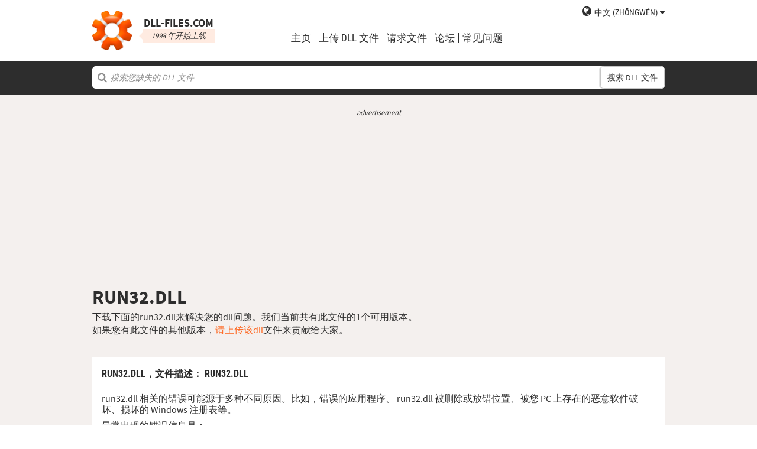

--- FILE ---
content_type: text/html; charset=UTF-8
request_url: https://cn.dll-files.com/run32.dll.html
body_size: 4734
content:
<!DOCTYPE html>
<html>
    <head>
        <meta charset="utf-8">

            <title>run32.dll 免费下载 | DLL&#8209;files.com</title>

        <meta name="viewport" content="width=device-width, initial-scale=1, shrink-to-fit=no">
        <meta property="og:site_name" content="DLL-files.com"/>
        <meta property="og:image" content="/assets/img/dll-gear-og.png" >

            <meta name="description" content="免费下载 run32.dll！修复 DLL 缺失错误。您自己修复错误，或者使用 DLL&#8209;files.com Client 帮助自动修复 DLL 错误。">
    <meta name="keywords" content="run32.dll，下载 run32.dll">

    



        
        <link rel="stylesheet" href="https://maxcdn.bootstrapcdn.com/font-awesome/4.5.0/css/font-awesome.min.css">
                    <link rel="stylesheet" href="/assets/build/css/build-202509072003.css">
                
        <link rel="apple-touch-icon-precomposed" sizes="57x57" href="/assets/img/favicons/apple-touch-icon-57x57.png" />
        <link rel="apple-touch-icon-precomposed" sizes="114x114" href="/assets/img/favicons/apple-touch-icon-114x114.png" />
        <link rel="apple-touch-icon-precomposed" sizes="72x72" href="/assets/img/favicons/apple-touch-icon-72x72.png" />
        <link rel="apple-touch-icon-precomposed" sizes="144x144" href="/assets/img/favicons/apple-touch-icon-144x144.png" />
        <link rel="apple-touch-icon-precomposed" sizes="60x60" href="/assets/img/favicons/apple-touch-icon-60x60.png" />
        <link rel="apple-touch-icon-precomposed" sizes="120x120" href="/assets/img/favicons/apple-touch-icon-120x120.png" />
        <link rel="apple-touch-icon-precomposed" sizes="76x76" href="/assets/img/favicons/apple-touch-icon-76x76.png" />
        <link rel="apple-touch-icon-precomposed" sizes="152x152" href="/assets/img/favicons/apple-touch-icon-152x152.png" />
        <link rel="icon" type="image/png" href="/assets/img/favicons/favicon-196x196.png" sizes="196x196" />
        <link rel="icon" type="image/png" href="/assets/img/favicons/favicon-96x96.png" sizes="96x96" />
        <link rel="icon" type="image/png" href="/assets/img/favicons/favicon-32x32.png" sizes="32x32" />
        <link rel="icon" type="image/png" href="/assets/img/favicons/favicon-16x16.png" sizes="16x16" />
        <meta name="application-name" content="DLL-files.com"/>
        <meta name="msapplication-TileColor" content="#FFFFFF" />
        <meta name="msapplication-TileImage" content="mstile-144x144.png" />
        <meta name="msapplication-square70x70logo" content="mstile-70x70.png" />
        <meta name="msapplication-square150x150logo" content="mstile-150x150.png" />
        <meta name="msapplication-wide310x150logo" content="mstile-310x150.png" />
        <meta name="msapplication-square310x310logo" content="mstile-310x310.png" />
		<meta property="fb:pages" content="31799504962" />
        
            <link rel="alternate" hreflang="x-default" href="https://www.dll-files.com/run32.dll.html" />
                    <link rel="alternate" hreflang="pt" href="https://pt.dll-files.com/run32.dll.html" />
                    <link rel="alternate" hreflang="de" href="https://de.dll-files.com/run32.dll.html" />
                    <link rel="alternate" hreflang="zh" href="https://cn.dll-files.com/run32.dll.html" />
                    <link rel="alternate" hreflang="fr" href="https://fr.dll-files.com/run32.dll.html" />
                    <link rel="alternate" hreflang="es" href="https://es.dll-files.com/run32.dll.html" />
                    <link rel="alternate" hreflang="ja" href="https://jp.dll-files.com/run32.dll.html" />
                    <link rel="alternate" hreflang="ko" href="https://ko.dll-files.com/run32.dll.html" />
                    <link rel="alternate" hreflang="ru" href="https://ru.dll-files.com/run32.dll.html" />
                    <link rel="alternate" hreflang="tr" href="https://tr.dll-files.com/run32.dll.html" />
         
            <link rel="canonical" href="https://zh.dll-files.com/run32.dll.html" />






          
    </head>
    <body lang="zh" class="file-software-page">
                      
        
               



                    <header class="bg-white clearfix">    
    <div class="section-content wrap">
        <a href="/">
            <h3 class="logo">
                <strong>DLL&#8209;files.com</strong>
                <small>1998 年开始上线</small>
            </h3>
        </a>            
        <div class="right-float nav-wrap clearfix tlfcollapse">
            <nav class="minor right-float">
                <ul>
                    <li class="language-switch" data-active-lang="zh">
                        <a href="#"><span>English</span></a>
                        <ul class="language-menu">
                                                            <li data-lang="en"><a href="https://www.dll-files.com/run32.dll.html" lang="en" hreflang="en">English</a></li>
                                                                <li data-lang="pt"><a href="https://pt.dll-files.com/run32.dll.html" lang="pt" hreflang="pt">Português</a></li>
                                                                <li data-lang="de"><a href="https://de.dll-files.com/run32.dll.html" lang="de" hreflang="de">Deutsch</a></li>
                                                                <li data-lang="zh"><a href="https://cn.dll-files.com/run32.dll.html" lang="zh" hreflang="zh">中文 (zhōngwén)</a></li>
                                                                <li data-lang="fr"><a href="https://fr.dll-files.com/run32.dll.html" lang="fr" hreflang="fr">Français</a></li>
                                                                <li data-lang="es"><a href="https://es.dll-files.com/run32.dll.html" lang="es" hreflang="es">Español</a></li>
                                                                <li data-lang="ja"><a href="https://jp.dll-files.com/run32.dll.html" lang="ja" hreflang="ja">日本語 (にほんご)</a></li>
                                                                <li data-lang="ko"><a href="https://ko.dll-files.com/run32.dll.html" lang="ko" hreflang="ko">한국어</a></li>
                                                                <li data-lang="ru"><a href="https://ru.dll-files.com/run32.dll.html" lang="ru" hreflang="ru">Русский</a></li>
                                                                <li data-lang="tr"><a href="https://tr.dll-files.com/run32.dll.html" lang="tr" hreflang="tr">Türkçe</a></li>
                                                        </ul>
                    </li>
                </ul>
            </nav>
            <nav class="major clear-float clearfix">
                <ul class="menu">
                    <li><a href="/">主页</a></li>
                    <li><a href="/upload/">上传 DLL 文件</a></li>
                    <li><a href="/request/">请求文件</a></li>                    
                    <li><a href="https://forum.dll-files.com/">论坛</a></li>
                    <li><a href="/support/">常见问题</a></li>
                </ul>
            </nav>
        </div>
        <nav id="tlfnav" class="tlfcollapse tlf1000hide">
            <ul>
                <li><a href="/">Home</a></li>
                <li><a href="/upload/">上传 DLL 文件</a></li>
                <li><a href="/request/">请求文件</a></li>
                <li><a href="https://forum.dll-files.com/">Forum</a></li>
                <li><a href="/support/">faq</a></li>
                <li class="language-switch" data-active-lang="zh">
                    <a href="#"><span>English</span>&gt;</a>
                    <ul class="language-menu">
                                                    <li data-lang="en"><a href="https://www.dll-files.com/run32.dll.html" lang="en" hreflang="en">English</a></li>
                                                        <li data-lang="pt"><a href="https://pt.dll-files.com/run32.dll.html" lang="pt" hreflang="pt">Português</a></li>
                                                        <li data-lang="de"><a href="https://de.dll-files.com/run32.dll.html" lang="de" hreflang="de">Deutsch</a></li>
                                                        <li data-lang="zh"><a href="https://cn.dll-files.com/run32.dll.html" lang="zh" hreflang="zh">中文 (zhōngwén)</a></li>
                                                        <li data-lang="fr"><a href="https://fr.dll-files.com/run32.dll.html" lang="fr" hreflang="fr">Français</a></li>
                                                        <li data-lang="es"><a href="https://es.dll-files.com/run32.dll.html" lang="es" hreflang="es">Español</a></li>
                                                        <li data-lang="ja"><a href="https://jp.dll-files.com/run32.dll.html" lang="ja" hreflang="ja">日本語 (にほんご)</a></li>
                                                        <li data-lang="ko"><a href="https://ko.dll-files.com/run32.dll.html" lang="ko" hreflang="ko">한국어</a></li>
                                                        <li data-lang="ru"><a href="https://ru.dll-files.com/run32.dll.html" lang="ru" hreflang="ru">Русский</a></li>
                                                        <li data-lang="tr"><a href="https://tr.dll-files.com/run32.dll.html" lang="tr" hreflang="tr">Türkçe</a></li>
                                                </ul>
                </li>
            </ul>
        </nav>
        <button class="tlfbtn"><i class="fa">&#xf0c9;</i></button>
    </div>
</header>
            <section class="header-search search bg-black">
    <div class="section-content wrap">
        <form class="file-search ui-front" method="get" action="/search/">
    <input type="text" name="q" placeholder="搜索您缺失的 DLL 文件" />
    <button>搜索 DLL 文件</button>
</form>
    </div>
</section>
        
        <section class="bg-beige-light">
    <div class="section-content wrap">
        <div class="fp-content-header">
                   <br>
<center style="font-size: 0.8em; padding-bottom: 0.2em; color: #2d2d2d; font-style: italic;">advertisement</center>
<center>
<script async src="https://pagead2.googlesyndication.com/pagead/js/adsbygoogle.js?client=ca-pub-4499061297217555"
     crossorigin="anonymous"></script>
<!-- dll_top_banner -->
<ins class="adsbygoogle"
     style="display:block"
     data-ad-client="ca-pub-4499061297217555"
     data-ad-slot="2416043918"
     data-ad-format="auto"
     data-full-width-responsive="true"></ins>
<script>
     (adsbygoogle = window.adsbygoogle || []).push({});
</script>
</center>
                                                                                                 <h1>RUN32.DLL</h1>
            <p>
                                    下载下面的run32.dll来解决您的dll问题。我们当前共有此文件的1个可用版本。<br>如果您有此文件的其他版本，<a href="/upload/">请上传该dll</a>文件来贡献给大家。
                            </p>
        </div>
    </div>
</section>

<section class="with-client-pitch file-download bg-beige-light">
    <div class="section-content wrap">
        <section class="file-description bg-white">
    <div class="section-content wrap">
        <h2 class="minor-minor">run32.dll，<strong>文件描述</strong>： run32.dll</h2>
        <article class="">


           <p>run32.dll 相关的错误可能源于多种不同原因。比如，错误的应用程序、 run32.dll 被删除或放错位置、被您 PC 上存在的恶意软件破坏、损坏的 Windows 注册表等。
            
              
 
   
            
           </p>
            <p>最常出现的错误信息是：</p>
            <ul>
                <li>程序无法启动，因为您的计算机缺少 run32.dll 。尝试重新安装程序来解决这个问题。</li>
                <li>启动 run32.dll 发生错误。无法找到指定的模块</li>
                <li>加载 run32.dll 发生错误。无法找到指定的模块</li>
                <li>run32.dll 的设计可能不适合在 Windows 上运行，或可能包含错误。</li>
            </ul>
            <p>在绝大多数情况下，解决方案是在您的 PC 上正确地重新安装 run32.dll 到 Windows 系统文件夹。 此外，有的程序，特别是 PC 游戏，要求 DLL 文件放置在游戏/应用程序安装文件夹。</p>
            <p>获取详细安装指南，请查看我们的 <a href="/support/#208498025">FAQ</a> 。</p>
                    </article>
    </div>
</section>

        <section class="bg-white">
                                               
<center style="font-size: 0.8em; padding: 1em 0em 0.2em 0em; color: #2d2d2d; font-style: italic;">advertisement</center>
<center><script async src="https://pagead2.googlesyndication.com/pagead/js/adsbygoogle.js?client=ca-pub-4499061297217555"
     crossorigin="anonymous"></script>
<!-- dll_full_width_in_content -->
<ins class="adsbygoogle"
     style="display:block"
     data-ad-client="ca-pub-4499061297217555"
     data-ad-slot="4978066993"
     data-ad-format="auto"
     data-full-width-responsive="true"></ins>
<script>
     (adsbygoogle = window.adsbygoogle || []).push({});
</script></center>

                                 
            <div id="grid-container">
                                                                                    <section class="file-info-grid" 
                                 data-v="0.0.0.0" 
                                 data-l="z"
                                                                      data-d="z"
                                                                  >
                            <div class="inner-grid">
                                <div class="left-pane">
                                    <p>Version</p>
                                    <p>Architecture</p>
                                    <p>文件大小</p>
                                    <p>语言</p>
                                    <p>Company</p>
                                    <p>描述</p>
                                </div>
                                <div class="right-pane">
                                    <p>0.0.0.0</p>
                                    <p>32</p>
                                    <p>4 kb</p>
                                    <p>-</p>
                                    <p>Unknown</p>
                                    <p>-</p>
                                </div>
                            </div>
                            <div class="download-pane">

                                <div><b>MD5: </b><i title="It is used to verify file integrity" class="fa fa-question-circle" aria-hidden="true"></i><span>43d6063085c25ea162faab06ce4dfba2</span></div>
                                <div><b>SHA-1: </b><i title="It is used to verify file integrity" class="fa fa-question-circle" aria-hidden="true"></i><span>26d3cc5017b814c05116bf96adf5a10b9fac3ea4</span></div>
                                <div class="download-link">
                                    <i class="fa fa-download" aria-hidden="true"></i>
                                    <a href="/download/43d6063085c25ea162faab06ce4dfba2/run32.dll.html?c=dVlJWlJGUnJZb1VLeVAzK1FrNit5Zz09" data-ga-action="43d6063085c25ea162faab06ce4dfba2" data-ga-label="run32.dll">下载</a>
                                </div>
                                <div><b>Zip 文件大小: </b><span>2.2 kb</span></div>
                            </div>
                        </section>

				       
	                        


						 
                                                </div>
        </section>
    </div>
</section>
<section class="forum bullet-points bg-beige-light">
    <div class="section-content wrap">
        <section class="icon-badge-left">
            <h3 class="major">您需要更多帮助来解决您的 run32.dll 问题吗？</h3>
            <p>您有我们没有的信息吗？<br>
            我们的建议是否有帮助，或者我们错过了什么？<br>
            在我们的论坛上，您可以从合格的技术专家和社区获得详尽的帮助。注册，发布您的问题，然后在您的收件箱中直接收到更新。</p>
            <p class="cta">
                <a href="https://forum.dll-files.com">forum.dll-files.com</a>
            </p>
        </section>
    </div>
</section>


               
<center style="font-size: 0.8em; padding: 1em 0em 0.2em 0em; color: #2d2d2d; font-style: italic;">advertisement</center>
<center>
<pubguru data-pg-ad="dll_bottom_banner" style="padding: 0.1em 0em 1em 0em;"></pubguru>
</center>
                 <footer>
                <section class="social bg-white">
    <div class="clearfix section-content wrap">
        <div class="testimonial">
            <p>我们自1998年开始上线运营，共有全球1亿人次访问过我们的网站。</p>
        </div>
            <div class="testimonial">
        <p>DLL-Files.com make me happy</p>
    </div>
        <div class="trust">
            <p>每月超过 250 万下载量</p>
        </div>
    </div>
</section>

            <section class="page-end bg-black">
    <div class="clearfix section-content wrap">
        <div class="wrap">
            <nav>
                <ul>
                    <li><a href="/about/">关于我们</a></li>
                    <li><a href="/advertise/">Advertise</a></li>
                    <li><a href="/privacy/">隐私政策</a></li>
                    <li><a href="/disclaimer/">免责声明</a></li>
                    <li><a href="/client/">DLL-Files Client</a></li>
                    <li><a href="/get-fixer/">DLL-Files Fixer</a></li>
                </ul>
            </nav>
            <p>DLL&#8209;files.com 由瑞典 Tilf AB 公司拥有并运营。网站内容和收藏的 DLL 文件整体（遵循“收藏版权”法律）的版权归 Tilf AB 1998-2026 所有</p>
        </div>
    </div>
</section>
        </footer>

                    <script src="https://code.jquery.com/jquery-2.2.0.min.js"></script>
            <script>if (typeof window.jQuery === 'undefined') { document.write('<script src="/assets/js/vendor/jquery-2.2.0.min.js"><\/script>'); }</script>
            <script src="https://code.jquery.com/ui/1.11.4/jquery-ui.min.js"></script>
            <script>if (typeof window.jQuery.ui === 'undefined') { document.write('<script src="/assets/js/vendor/jquery-ui-1.11.4.min.js" defer><\/script>'); }</script>
                <script src="/assets/js/vendor/autotrack.js" async></script>
        <script src="/assets/js/main.js" defer></script>
        
            <script src="/assets/js/dllsort.js" defer></script>
            <script>
    (function(i,s,o,g,r,a,m){i['GoogleAnalyticsObject']=r;i[r]=i[r]||function(){
    (i[r].q=i[r].q||[]).push(arguments)},i[r].l=1*new Date();a=s.createElement(o),
    m=s.getElementsByTagName(o)[0];a.async=1;a.src=g;m.parentNode.insertBefore(a,m)
    })(window,document,'script','//www.google-analytics.com/analytics.js','ga');

    ga('create', 'UA-190292-2', 'auto');
    ga('require', 'eventTracker');
    ga('set', 'dimension1', 'd-0');
    ga('send', 'pageview');
</script>
    </body>
</html>


--- FILE ---
content_type: text/html; charset=utf-8
request_url: https://www.google.com/recaptcha/api2/aframe
body_size: 267
content:
<!DOCTYPE HTML><html><head><meta http-equiv="content-type" content="text/html; charset=UTF-8"></head><body><script nonce="qci9EwGU4WLhDSoY7eg-YA">/** Anti-fraud and anti-abuse applications only. See google.com/recaptcha */ try{var clients={'sodar':'https://pagead2.googlesyndication.com/pagead/sodar?'};window.addEventListener("message",function(a){try{if(a.source===window.parent){var b=JSON.parse(a.data);var c=clients[b['id']];if(c){var d=document.createElement('img');d.src=c+b['params']+'&rc='+(localStorage.getItem("rc::a")?sessionStorage.getItem("rc::b"):"");window.document.body.appendChild(d);sessionStorage.setItem("rc::e",parseInt(sessionStorage.getItem("rc::e")||0)+1);localStorage.setItem("rc::h",'1768775020306');}}}catch(b){}});window.parent.postMessage("_grecaptcha_ready", "*");}catch(b){}</script></body></html>